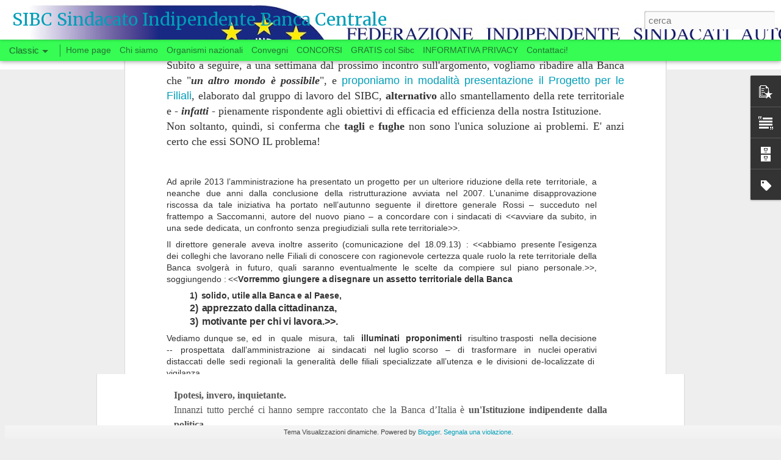

--- FILE ---
content_type: text/javascript; charset=UTF-8
request_url: https://www.sibc.info/?v=0&action=initial&widgetId=PopularPosts1&responseType=js&xssi_token=AOuZoY4kacl-T-BUaE3llYC6FPdMy2svng%3A1768427586252
body_size: 3342
content:
try {
_WidgetManager._HandleControllerResult('PopularPosts1', 'initial',{'title': 'Post pi\xf9 popolari', 'showSnippets': true, 'showThumbnails': true, 'thumbnailSize': 72, 'showAuthor': false, 'showDate': false, 'posts': [{'id': '5896807215939035449', 'title': 'SI VOTA ANCHE IN BANCA? (20 settembre)', 'href': 'https://www.sibc.info/2022/09/si-vota-anche-in-banca-20-settembre.html', 'snippet': 'Si vota anche in Banca? Quando, a fine giugno, la Delegazione aziendale si era congedata dal tavolo delle trattative, aveva promesso una par...', 'featuredImage': 'https://lh3.googleusercontent.com/blogger_img_proxy/AEn0k_s9EVxXGh0C4Z1Cy72Uq3WMm5Rlbu6wuQ0RtOpZpjqLEpx1Ic1fzrba4uc-PeUKVK-M4qp2Pn71FR_dy11ESejqOnKxim7UbW54EPlX_KfCYn21unow6o07KpWQlVkiJiiLDZ8l'}, {'id': '7661673026910516556', 'title': 'WELFARE AZIENDALE: SEMBRAVA BOOKING, INVECE ERA UN CALESSE', 'href': 'https://www.sibc.info/2022/08/welfare-aziendale-sembrava-booking.html', 'snippet': '\xa0 WELFARE AZIENDALE Sembrava Booking, invece era un calesse AL SEGRETARIO GENERALE DELLA BANCA D\x26#39;ITALIA \xa0 In questi primi anni di \u201cwelfa...', 'featuredImage': 'https://lh3.googleusercontent.com/blogger_img_proxy/AEn0k_ui_FWsMC7ZfUVtGkvQ3hfvTidIPj4aGGTwGnt73Gw-FdX5BYuOWju21ZWAPwdX0GKdpECQAJNUOXjpjziPpkEfK8G0eDrn14Fqc6IWHYL_HtI'}, {'id': '7076853537322977994', 'title': 'WELFARE - LE CIAMBELLE SENZA BUCHING', 'href': 'https://www.sibc.info/2022/09/welfare-le-ciambelle-senza-buching.html', 'snippet': '\xa0 Welfare\xa0 Le c iambelle senza Buching Il groviglio di interessi sull\x26#39;assicurazione \xa0 Non tutte le ciambelle riescono col buco (al massi...', 'thumbnail': 'https://blogger.googleusercontent.com/img/proxy/AVvXsEj3NrGe_EHGCsLeqprXEjjW4S44Rll6XEwPY1PmN1GQL10hP6_D8xiG0pVh-wOeIdm3PdEersv-Mzrs9YHXS_lv_WNlw0iTOaS9_c1k3OgXpJh8WP_Tuqj2B1iKtuOD6YFCVdskEh-NBZTgK8LNy3tqycEDVDuOppg3Rw8BVPGn748QcZ0-gq9i\x3ds72-c-d-e1-ft', 'featuredImage': 'https://lh3.googleusercontent.com/blogger_img_proxy/[base64]'}, {'id': '5578922590793973554', 'title': 'CONCORSI INTERNI PER ESPERTO', 'href': 'https://www.sibc.info/2022/08/concorsi-interni-per-esperto.html', 'snippet': '\xa0 Tutti i concorsi interni per Esperto: preparazione \u200a Dopo l\x26#39;estate, si svolgeranno i concorsi interni per il grado di Esperto nei segu...', 'featuredImage': 'https://lh3.googleusercontent.com/blogger_img_proxy/AEn0k_tgDNHWyY3_4VJ7idR_ThuLV_hCSecn6M4ufTCjgvCvocJH7CiUr6wurx83LqVaQkUG4aM1lR2grb6VOJ6wbICBqtX5Iwu_pJ5OptSfdZ8J22FU7Q8xHdwxkA'}, {'id': '6149532940761272933', 'title': 'RESOCONTO DELLE ATTIVITA\x27 (LUGLIO-AGOSTO)', 'href': 'https://www.sibc.info/2022/09/resoconto-delle-attivita-luglio-agosto.html', 'snippet': '\xa0 \u200a \u201c I sindacati sono tutti uguali \u201d. \u201c I sindacalisti pensano solo a se stessi \u201d.\xa0 E\x26#39; quel che spesso si sente dire, specie dai pi\xf9 gi...', 'featuredImage': 'https://lh3.googleusercontent.com/blogger_img_proxy/AEn0k_tP69lQ9prXgkW_uWeEShwgwZ7sQCBsAOBk9tiwu1oibZ7ZXOFh4njTCzkvEWBR2ONSB05jaaCL7zMVjmFEKzfA6p3qezo8oGyrpU7H0W3-Mtu4XI86C7PGga-g9xdV6PEb9olXVg'}, {'id': '761566122643302476', 'title': 'Dotazioni per lavoro ibrido', 'href': 'https://www.sibc.info/2022/08/dotazioni-per-lavoro-ibrido.html', 'snippet': '\xa0 Dotazioni per lavoro ibrido Via il mal di schiena, comincia il mal di testa Dopo due settimane dall\x26#39;inizio di luglio, \xe8 finalmente com...', 'featuredImage': 'https://lh3.googleusercontent.com/blogger_img_proxy/AEn0k_tvYYqBe1TpU-aKTdFBoZmTTr4Jl3h7v8k8iwLiAdrVjJuw3B7cWgMHBp-BNcLCYN_8mDRtMPJJePdxY7YYheX0_XQa3VoVo1om4HwrIDoIN24'}, {'id': '1131928684911643577', 'title': 'Assicurazione CSR', 'href': 'https://www.sibc.info/2018/01/assicurazione-csr.html', 'snippet': '         Assicurazione CSR   Tutte le informazioni e i documenti utili                           Come noto, la Cassa Sovvenzioni e Risparmio...', 'thumbnail': 'https://blogger.googleusercontent.com/img/b/R29vZ2xl/AVvXsEjDcaQPb33eqAhDPzKofdHUIxZmbetYnXjyMQJJnta9Mvgb5zSGKAguUNeVxNfqhlVzwfdpAsKi3pxgioIQEuUMnpun8oW60yyM_DlKHgaedGBxYzqz2ebJYtYrTiVmJyZNTtPwJ0KguuM/s72-c/informazioni-utili.gif', 'featuredImage': 'https://blogger.googleusercontent.com/img/b/R29vZ2xl/AVvXsEjDcaQPb33eqAhDPzKofdHUIxZmbetYnXjyMQJJnta9Mvgb5zSGKAguUNeVxNfqhlVzwfdpAsKi3pxgioIQEuUMnpun8oW60yyM_DlKHgaedGBxYzqz2ebJYtYrTiVmJyZNTtPwJ0KguuM/s640/informazioni-utili.gif'}, {'id': '4282238935745247787', 'title': 'CHI SI SENTE SOPRA LE REGOLE', 'href': 'https://www.sibc.info/2022/04/chi-si-sente-sopra-le-regole.html', 'snippet': '\xa0 1)\xa0 Modifiche statutarie CSR: chi non vota NO, vota SI...DIEF 2) \xa0 Il CIDA ha usato mail private dei soci in possesso della CSR?\xa0 Chi si s...', 'featuredImage': 'https://lh3.googleusercontent.com/blogger_img_proxy/[base64]'}, {'id': '6562474674474171181', 'title': 'INCONTRO 8 GIUGNO 2022 - CARRIERE E IPCA', 'href': 'https://www.sibc.info/2022/05/a-chi-vanno-i-risparmi-della-polizza.html', 'snippet': '\xa0 INCONTRO DELL\u20198 GIUGNO 2022 RIFORMA DEGLI INQUADRAMENTI PER L\u2019AREA OPERATIVA L\u2019ISTAT RENDE UFFICIALE IL DATO\xa0 IPCA \xa02022 \xa0 Si \xe8 tenuto nel...', 'thumbnail': 'https://blogger.googleusercontent.com/img/proxy/[base64]\x3ds72-c-d-e1-ft', 'featuredImage': 'https://blogger.googleusercontent.com/img/proxy/[base64]\x3ds0-d-e1-ft'}, {'id': '8497770396257375077', 'title': 'TAROCCHI E BOIARDI SULLA BANCA D\x27ITALIA', 'href': 'https://www.sibc.info/2022/07/tarocchi-e-boiardi-sulla-banca-ditalia.html', 'snippet': '\xa0 Tarocchi \x26amp; boiardi sulla Banca d\x26#39;Italia Che il\xa0 governatore\xa0 Visco - o meglio: che\xa0 la gestione della Banca \xa0sotto il governatore ...', 'thumbnail': 'https://blogger.googleusercontent.com/img/proxy/AVvXsEiNHove7GLZuXC8uVEuDJ-PVUaLl9oP2o6LqAvwz48KGu3J15g4ABxP0scZcO8MsAA_vfw8D_2Jsi51VQsG5cxpYoim_b6R_cHpoeCTitWd6hkRCX-zHQ3HcmAwZERUQ1CEegUKGrJxSsojle5Hd05F8WTLHd0p47wExVyn\x3ds72-c-d-e1-ft', 'featuredImage': 'https://lh3.googleusercontent.com/blogger_img_proxy/[base64]'}]});
} catch (e) {
  if (typeof log != 'undefined') {
    log('HandleControllerResult failed: ' + e);
  }
}


--- FILE ---
content_type: text/javascript; charset=UTF-8
request_url: https://www.sibc.info/?v=0&action=initial&widgetId=PopularPosts1&responseType=js&xssi_token=AOuZoY4kacl-T-BUaE3llYC6FPdMy2svng%3A1768427586252
body_size: 3421
content:
try {
_WidgetManager._HandleControllerResult('PopularPosts1', 'initial',{'title': 'Post pi\xf9 popolari', 'showSnippets': true, 'showThumbnails': true, 'thumbnailSize': 72, 'showAuthor': false, 'showDate': false, 'posts': [{'id': '5896807215939035449', 'title': 'SI VOTA ANCHE IN BANCA? (20 settembre)', 'href': 'https://www.sibc.info/2022/09/si-vota-anche-in-banca-20-settembre.html', 'snippet': 'Si vota anche in Banca? Quando, a fine giugno, la Delegazione aziendale si era congedata dal tavolo delle trattative, aveva promesso una par...', 'featuredImage': 'https://lh3.googleusercontent.com/blogger_img_proxy/AEn0k_s9EVxXGh0C4Z1Cy72Uq3WMm5Rlbu6wuQ0RtOpZpjqLEpx1Ic1fzrba4uc-PeUKVK-M4qp2Pn71FR_dy11ESejqOnKxim7UbW54EPlX_KfCYn21unow6o07KpWQlVkiJiiLDZ8l'}, {'id': '7661673026910516556', 'title': 'WELFARE AZIENDALE: SEMBRAVA BOOKING, INVECE ERA UN CALESSE', 'href': 'https://www.sibc.info/2022/08/welfare-aziendale-sembrava-booking.html', 'snippet': '\xa0 WELFARE AZIENDALE Sembrava Booking, invece era un calesse AL SEGRETARIO GENERALE DELLA BANCA D\x26#39;ITALIA \xa0 In questi primi anni di \u201cwelfa...', 'featuredImage': 'https://lh3.googleusercontent.com/blogger_img_proxy/AEn0k_ui_FWsMC7ZfUVtGkvQ3hfvTidIPj4aGGTwGnt73Gw-FdX5BYuOWju21ZWAPwdX0GKdpECQAJNUOXjpjziPpkEfK8G0eDrn14Fqc6IWHYL_HtI'}, {'id': '7076853537322977994', 'title': 'WELFARE - LE CIAMBELLE SENZA BUCHING', 'href': 'https://www.sibc.info/2022/09/welfare-le-ciambelle-senza-buching.html', 'snippet': '\xa0 Welfare\xa0 Le c iambelle senza Buching Il groviglio di interessi sull\x26#39;assicurazione \xa0 Non tutte le ciambelle riescono col buco (al massi...', 'thumbnail': 'https://blogger.googleusercontent.com/img/proxy/AVvXsEj3NrGe_EHGCsLeqprXEjjW4S44Rll6XEwPY1PmN1GQL10hP6_D8xiG0pVh-wOeIdm3PdEersv-Mzrs9YHXS_lv_WNlw0iTOaS9_c1k3OgXpJh8WP_Tuqj2B1iKtuOD6YFCVdskEh-NBZTgK8LNy3tqycEDVDuOppg3Rw8BVPGn748QcZ0-gq9i\x3ds72-c-d-e1-ft', 'featuredImage': 'https://lh3.googleusercontent.com/blogger_img_proxy/[base64]'}, {'id': '5578922590793973554', 'title': 'CONCORSI INTERNI PER ESPERTO', 'href': 'https://www.sibc.info/2022/08/concorsi-interni-per-esperto.html', 'snippet': '\xa0 Tutti i concorsi interni per Esperto: preparazione \u200a Dopo l\x26#39;estate, si svolgeranno i concorsi interni per il grado di Esperto nei segu...', 'featuredImage': 'https://lh3.googleusercontent.com/blogger_img_proxy/AEn0k_tgDNHWyY3_4VJ7idR_ThuLV_hCSecn6M4ufTCjgvCvocJH7CiUr6wurx83LqVaQkUG4aM1lR2grb6VOJ6wbICBqtX5Iwu_pJ5OptSfdZ8J22FU7Q8xHdwxkA'}, {'id': '6149532940761272933', 'title': 'RESOCONTO DELLE ATTIVITA\x27 (LUGLIO-AGOSTO)', 'href': 'https://www.sibc.info/2022/09/resoconto-delle-attivita-luglio-agosto.html', 'snippet': '\xa0 \u200a \u201c I sindacati sono tutti uguali \u201d. \u201c I sindacalisti pensano solo a se stessi \u201d.\xa0 E\x26#39; quel che spesso si sente dire, specie dai pi\xf9 gi...', 'featuredImage': 'https://lh3.googleusercontent.com/blogger_img_proxy/AEn0k_tP69lQ9prXgkW_uWeEShwgwZ7sQCBsAOBk9tiwu1oibZ7ZXOFh4njTCzkvEWBR2ONSB05jaaCL7zMVjmFEKzfA6p3qezo8oGyrpU7H0W3-Mtu4XI86C7PGga-g9xdV6PEb9olXVg'}, {'id': '761566122643302476', 'title': 'Dotazioni per lavoro ibrido', 'href': 'https://www.sibc.info/2022/08/dotazioni-per-lavoro-ibrido.html', 'snippet': '\xa0 Dotazioni per lavoro ibrido Via il mal di schiena, comincia il mal di testa Dopo due settimane dall\x26#39;inizio di luglio, \xe8 finalmente com...', 'featuredImage': 'https://lh3.googleusercontent.com/blogger_img_proxy/AEn0k_tvYYqBe1TpU-aKTdFBoZmTTr4Jl3h7v8k8iwLiAdrVjJuw3B7cWgMHBp-BNcLCYN_8mDRtMPJJePdxY7YYheX0_XQa3VoVo1om4HwrIDoIN24'}, {'id': '1131928684911643577', 'title': 'Assicurazione CSR', 'href': 'https://www.sibc.info/2018/01/assicurazione-csr.html', 'snippet': '         Assicurazione CSR   Tutte le informazioni e i documenti utili                           Come noto, la Cassa Sovvenzioni e Risparmio...', 'thumbnail': 'https://blogger.googleusercontent.com/img/b/R29vZ2xl/AVvXsEjDcaQPb33eqAhDPzKofdHUIxZmbetYnXjyMQJJnta9Mvgb5zSGKAguUNeVxNfqhlVzwfdpAsKi3pxgioIQEuUMnpun8oW60yyM_DlKHgaedGBxYzqz2ebJYtYrTiVmJyZNTtPwJ0KguuM/s72-c/informazioni-utili.gif', 'featuredImage': 'https://blogger.googleusercontent.com/img/b/R29vZ2xl/AVvXsEjDcaQPb33eqAhDPzKofdHUIxZmbetYnXjyMQJJnta9Mvgb5zSGKAguUNeVxNfqhlVzwfdpAsKi3pxgioIQEuUMnpun8oW60yyM_DlKHgaedGBxYzqz2ebJYtYrTiVmJyZNTtPwJ0KguuM/s640/informazioni-utili.gif'}, {'id': '4282238935745247787', 'title': 'CHI SI SENTE SOPRA LE REGOLE', 'href': 'https://www.sibc.info/2022/04/chi-si-sente-sopra-le-regole.html', 'snippet': '\xa0 1)\xa0 Modifiche statutarie CSR: chi non vota NO, vota SI...DIEF 2) \xa0 Il CIDA ha usato mail private dei soci in possesso della CSR?\xa0 Chi si s...', 'featuredImage': 'https://lh3.googleusercontent.com/blogger_img_proxy/[base64]'}, {'id': '6562474674474171181', 'title': 'INCONTRO 8 GIUGNO 2022 - CARRIERE E IPCA', 'href': 'https://www.sibc.info/2022/05/a-chi-vanno-i-risparmi-della-polizza.html', 'snippet': '\xa0 INCONTRO DELL\u20198 GIUGNO 2022 RIFORMA DEGLI INQUADRAMENTI PER L\u2019AREA OPERATIVA L\u2019ISTAT RENDE UFFICIALE IL DATO\xa0 IPCA \xa02022 \xa0 Si \xe8 tenuto nel...', 'thumbnail': 'https://blogger.googleusercontent.com/img/proxy/[base64]\x3ds72-c-d-e1-ft', 'featuredImage': 'https://blogger.googleusercontent.com/img/proxy/[base64]\x3ds0-d-e1-ft'}, {'id': '8497770396257375077', 'title': 'TAROCCHI E BOIARDI SULLA BANCA D\x27ITALIA', 'href': 'https://www.sibc.info/2022/07/tarocchi-e-boiardi-sulla-banca-ditalia.html', 'snippet': '\xa0 Tarocchi \x26amp; boiardi sulla Banca d\x26#39;Italia Che il\xa0 governatore\xa0 Visco - o meglio: che\xa0 la gestione della Banca \xa0sotto il governatore ...', 'thumbnail': 'https://blogger.googleusercontent.com/img/proxy/AVvXsEiNHove7GLZuXC8uVEuDJ-PVUaLl9oP2o6LqAvwz48KGu3J15g4ABxP0scZcO8MsAA_vfw8D_2Jsi51VQsG5cxpYoim_b6R_cHpoeCTitWd6hkRCX-zHQ3HcmAwZERUQ1CEegUKGrJxSsojle5Hd05F8WTLHd0p47wExVyn\x3ds72-c-d-e1-ft', 'featuredImage': 'https://lh3.googleusercontent.com/blogger_img_proxy/[base64]'}]});
} catch (e) {
  if (typeof log != 'undefined') {
    log('HandleControllerResult failed: ' + e);
  }
}
